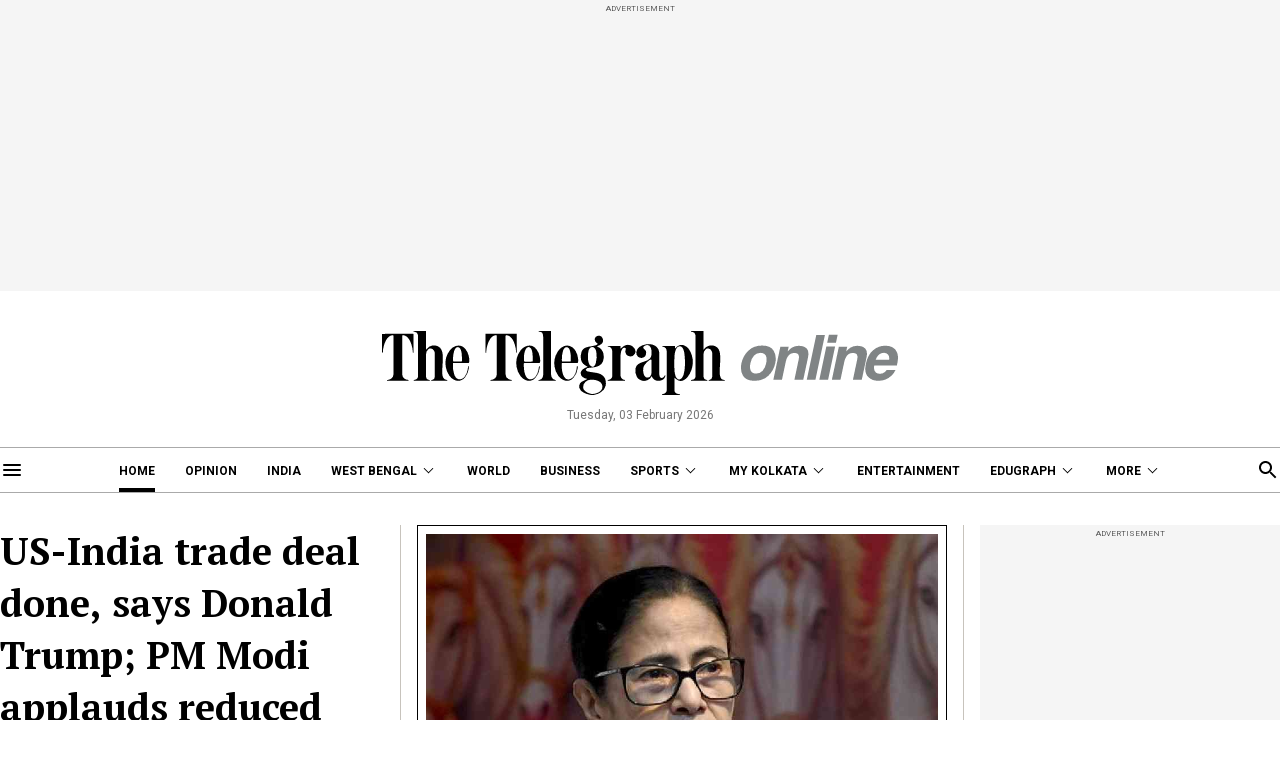

--- FILE ---
content_type: application/javascript; charset=utf-8
request_url: https://fundingchoicesmessages.google.com/f/AGSKWxWvwLX3BLpsUzN21Cx9yUh5gx6mNA8_Ge-cwqBHnNi40qdfRcDoCZwVkFrN8T7pWNDd89QSLwKtqp2suiwL0mYDJW528xRqrD9L59qnu-ff2vIPKfLQZhI7u6sLTuPmY7xXlVOQ89SvTTk-GZakGzE84kU4aAKajvsex3DIsf28ZT80gtFjXI3xGeui/_/768x90-/300x250ad.?adformat=/ads/preroll--728x90&
body_size: -1285
content:
window['22ceb18e-94d9-4292-9d9c-8cd33165fe2c'] = true;